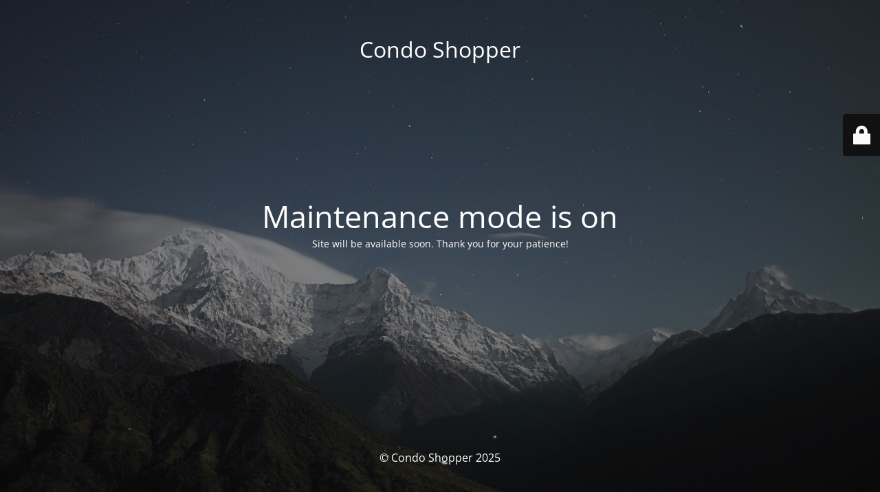

--- FILE ---
content_type: text/html; charset=UTF-8
request_url: https://condoshopper.ca/new-condos-downtown/
body_size: 13022
content:
<!DOCTYPE html>
<html lang="en-CA">
<head>
	<meta charset="UTF-8" />
	<title>Site is undergoing maintenance</title>
<style id="rocket-critical-css">h1,h2{overflow-wrap:break-word}ol,ul{overflow-wrap:break-word}:root{--wp--preset--font-size--normal:16px;--wp--preset--font-size--huge:42px}button,input{overflow:visible}html{line-height:1.15;-ms-text-size-adjust:100%;-webkit-text-size-adjust:100%}body,h1,h2{margin:0}header,nav,section{display:block}a{background-color:transparent;-webkit-text-decoration-skip:objects}img{border-style:none}svg:not(:root){overflow:hidden}button,input{font-size:100%;line-height:1.15;margin:0}button{text-transform:none}button,html [type="button"]{-webkit-appearance:button}[type="button"]::-moz-focus-inner,button::-moz-focus-inner{border-style:none;padding:0}[type="button"]:-moz-focusring,button:-moz-focusring{outline:ButtonText dotted 1px}::-webkit-file-upload-button{-webkit-appearance:button;font:inherit}html{box-sizing:border-box}body{font-size:16px;color:rgba(64,64,64,1)}*,::after,::before{box-sizing:inherit}.ct-section-inner-wrap{margin-left:auto;margin-right:auto;height:100%}div.ct-fancy-icon{display:inline-flex;border-radius:50%}.ct-fancy-icon>svg{fill:currentColor}.oxy-header-wrapper{position:relative}.oxy-header-row{width:100%;display:block}.oxy-header-container{height:100%;margin-left:auto;margin-right:auto;display:flex;flex-wrap:nowrap;justify-content:flex-start;align-items:stretch}.oxy-header-center,.oxy-header-left,.oxy-header-right{display:flex;align-items:center}.oxy-header-left{justify-content:flex-start}.oxy-header-center{flex-grow:1;justify-content:center}.oxy-header-right{justify-content:flex-end}#mega-menu-wrap-max_mega_menu_1,#mega-menu-wrap-max_mega_menu_1 #mega-menu-max_mega_menu_1,#mega-menu-wrap-max_mega_menu_1 #mega-menu-max_mega_menu_1 ul.mega-sub-menu,#mega-menu-wrap-max_mega_menu_1 #mega-menu-max_mega_menu_1 li.mega-menu-item,#mega-menu-wrap-max_mega_menu_1 #mega-menu-max_mega_menu_1 a.mega-menu-link{border-radius:0;box-shadow:none;background:none;border:0;bottom:auto;box-sizing:border-box;clip:auto;color:#666;display:block;float:none;font-family:Raleway;font-size:14px;height:auto;left:auto;line-height:1.2;list-style-type:none;margin:0;min-height:auto;max-height:none;min-width:auto;max-width:none;opacity:1;outline:none;overflow:visible;padding:0;position:relative;right:auto;text-align:left;text-decoration:none;text-indent:0;text-transform:none;transform:none;top:auto;vertical-align:baseline;visibility:inherit;width:auto;word-wrap:break-word;white-space:normal}#mega-menu-wrap-max_mega_menu_1:before,#mega-menu-wrap-max_mega_menu_1 #mega-menu-max_mega_menu_1:before,#mega-menu-wrap-max_mega_menu_1 #mega-menu-max_mega_menu_1 ul.mega-sub-menu:before,#mega-menu-wrap-max_mega_menu_1 #mega-menu-max_mega_menu_1 li.mega-menu-item:before,#mega-menu-wrap-max_mega_menu_1 #mega-menu-max_mega_menu_1 a.mega-menu-link:before,#mega-menu-wrap-max_mega_menu_1:after,#mega-menu-wrap-max_mega_menu_1 #mega-menu-max_mega_menu_1:after,#mega-menu-wrap-max_mega_menu_1 #mega-menu-max_mega_menu_1 ul.mega-sub-menu:after,#mega-menu-wrap-max_mega_menu_1 #mega-menu-max_mega_menu_1 li.mega-menu-item:after,#mega-menu-wrap-max_mega_menu_1 #mega-menu-max_mega_menu_1 a.mega-menu-link:after{display:none}#mega-menu-wrap-max_mega_menu_1{border-radius:0}@media only screen and (min-width:1151px){#mega-menu-wrap-max_mega_menu_1{background:rgba(34,34,34,0)}}#mega-menu-wrap-max_mega_menu_1 #mega-menu-max_mega_menu_1{visibility:visible;text-align:right;padding:0px 0px 0px 0px}#mega-menu-wrap-max_mega_menu_1 #mega-menu-max_mega_menu_1 a.mega-menu-link{display:inline}#mega-menu-wrap-max_mega_menu_1 #mega-menu-max_mega_menu_1 img{max-width:100%}#mega-menu-wrap-max_mega_menu_1 #mega-menu-max_mega_menu_1 li.mega-menu-item>ul.mega-sub-menu{display:block;visibility:hidden;opacity:1}@media only screen and (max-width:1150px){#mega-menu-wrap-max_mega_menu_1 #mega-menu-max_mega_menu_1 li.mega-menu-item>ul.mega-sub-menu{display:none;visibility:visible;opacity:1}}@media only screen and (min-width:1151px){#mega-menu-wrap-max_mega_menu_1 #mega-menu-max_mega_menu_1[data-effect="fade_up"] li.mega-menu-item.mega-menu-flyout ul.mega-sub-menu{opacity:0;transform:translate(0,10px)}}#mega-menu-wrap-max_mega_menu_1 #mega-menu-max_mega_menu_1 li.mega-menu-item a.mega-menu-link:before{display:inline-block;font:inherit;font-family:dashicons;position:static;margin:0 6px 0 0px;vertical-align:top;-webkit-font-smoothing:antialiased;-moz-osx-font-smoothing:grayscale;color:inherit;background:transparent;height:auto;width:auto;top:auto}#mega-menu-wrap-max_mega_menu_1 #mega-menu-max_mega_menu_1>li.mega-menu-item{margin:0 0px 0 0;display:inline-block;height:auto;vertical-align:middle}#mega-menu-wrap-max_mega_menu_1 #mega-menu-max_mega_menu_1>li.mega-menu-item>a.mega-menu-link{line-height:50px;height:50px;padding:0px 16px 0px 16px;vertical-align:baseline;width:auto;display:block;color:#fff;text-transform:none;text-decoration:none;text-align:right;text-decoration:none;background:rgba(0,0,0,0);border:0;border-radius:0;font-family:inherit;font-size:16px;font-weight:normal;outline:none}@media only screen and (max-width:1150px){#mega-menu-wrap-max_mega_menu_1 #mega-menu-max_mega_menu_1>li.mega-menu-item{display:list-item;margin:0;clear:both;border:0}#mega-menu-wrap-max_mega_menu_1 #mega-menu-max_mega_menu_1>li.mega-menu-item>a.mega-menu-link{border-radius:0;border:0;margin:0;line-height:40px;height:40px;padding:0 10px;background:transparent;text-align:left;color:#4a4a4a;font-size:14px}}#mega-menu-wrap-max_mega_menu_1 #mega-menu-max_mega_menu_1>li.mega-menu-flyout ul.mega-sub-menu{z-index:999;position:absolute;width:auto;max-width:none;padding:8px 0px 8px 0px;border:0;background:#fff;border-radius:0}@media only screen and (max-width:1150px){#mega-menu-wrap-max_mega_menu_1 #mega-menu-max_mega_menu_1>li.mega-menu-flyout ul.mega-sub-menu{float:left;position:static;width:100%;padding:0;border:0;border-radius:0}}@media only screen and (min-width:1151px){#mega-menu-wrap-max_mega_menu_1 #mega-menu-max_mega_menu_1>li.mega-menu-flyout ul.mega-sub-menu li.mega-menu-item>a.mega-menu-link{white-space:nowrap;min-width:150px}}@media only screen and (max-width:1150px){#mega-menu-wrap-max_mega_menu_1 #mega-menu-max_mega_menu_1>li.mega-menu-flyout ul.mega-sub-menu li.mega-menu-item{clear:both}}#mega-menu-wrap-max_mega_menu_1 #mega-menu-max_mega_menu_1>li.mega-menu-flyout ul.mega-sub-menu li.mega-menu-item a.mega-menu-link{display:block;background:#fff;color:#4a4a4a;font-family:inherit;font-size:14px;font-weight:normal;padding:0px 24px 0px 24px;line-height:32px;text-decoration:none;text-transform:none;vertical-align:baseline}#mega-menu-wrap-max_mega_menu_1 #mega-menu-max_mega_menu_1>li.mega-menu-flyout ul.mega-sub-menu li.mega-menu-item:first-child>a.mega-menu-link{border-top-left-radius:0px;border-top-right-radius:0px}@media only screen and (max-width:1150px){#mega-menu-wrap-max_mega_menu_1 #mega-menu-max_mega_menu_1>li.mega-menu-flyout ul.mega-sub-menu li.mega-menu-item:first-child>a.mega-menu-link{border-top-left-radius:0;border-top-right-radius:0}}#mega-menu-wrap-max_mega_menu_1 #mega-menu-max_mega_menu_1>li.mega-menu-flyout ul.mega-sub-menu li.mega-menu-item:last-child>a.mega-menu-link{border-bottom-right-radius:0px;border-bottom-left-radius:0px}@media only screen and (max-width:1150px){#mega-menu-wrap-max_mega_menu_1 #mega-menu-max_mega_menu_1>li.mega-menu-flyout ul.mega-sub-menu li.mega-menu-item:last-child>a.mega-menu-link{border-bottom-right-radius:0;border-bottom-left-radius:0}}#mega-menu-wrap-max_mega_menu_1 #mega-menu-max_mega_menu_1 li.mega-menu-item-has-children>a.mega-menu-link>span.mega-indicator:after{content:'\f140';font-family:dashicons;font-weight:normal;display:inline-block;margin:0 0 0 6px;vertical-align:top;-webkit-font-smoothing:antialiased;-moz-osx-font-smoothing:grayscale;transform:rotate(0);color:inherit;position:relative;background:transparent;height:auto;width:auto;right:auto;line-height:inherit}#mega-menu-wrap-max_mega_menu_1 #mega-menu-max_mega_menu_1 li.mega-menu-item-has-children>a.mega-menu-link>span.mega-indicator{display:inline;height:auto;width:auto;background:transparent;position:relative;left:auto;min-width:auto;line-height:inherit;color:inherit;font-size:inherit;padding:0}@media only screen and (max-width:1150px){#mega-menu-wrap-max_mega_menu_1 #mega-menu-max_mega_menu_1 li.mega-menu-item-has-children>a.mega-menu-link>span.mega-indicator{float:right}}@media only screen and (min-width:1151px){#mega-menu-wrap-max_mega_menu_1 #mega-menu-max_mega_menu_1 li.mega-hide-on-desktop{display:none}}@media only screen and (max-width:1150px){#mega-menu-wrap-max_mega_menu_1:after{content:"";display:table;clear:both}}#mega-menu-wrap-max_mega_menu_1 .mega-menu-toggle{display:none;z-index:1;background:#fff;border-radius:0;line-height:40px;height:40px;text-align:left;outline:none;white-space:nowrap}@media only screen and (max-width:1150px){#mega-menu-wrap-max_mega_menu_1 .mega-menu-toggle{display:-webkit-box;display:-ms-flexbox;display:-webkit-flex;display:flex}}#mega-menu-wrap-max_mega_menu_1 .mega-menu-toggle .mega-toggle-blocks-left,#mega-menu-wrap-max_mega_menu_1 .mega-menu-toggle .mega-toggle-blocks-center,#mega-menu-wrap-max_mega_menu_1 .mega-menu-toggle .mega-toggle-blocks-right{display:-webkit-box;display:-ms-flexbox;display:-webkit-flex;display:flex;-ms-flex-preferred-size:33.33%;-webkit-flex-basis:33.33%;flex-basis:33.33%}#mega-menu-wrap-max_mega_menu_1 .mega-menu-toggle .mega-toggle-blocks-left{-webkit-box-flex:1;-ms-flex:1;-webkit-flex:1;flex:1;-webkit-box-pack:start;-ms-flex-pack:start;-webkit-justify-content:flex-start;justify-content:flex-start}#mega-menu-wrap-max_mega_menu_1 .mega-menu-toggle .mega-toggle-blocks-center{-webkit-box-pack:center;-ms-flex-pack:center;-webkit-justify-content:center;justify-content:center}#mega-menu-wrap-max_mega_menu_1 .mega-menu-toggle .mega-toggle-blocks-right{-webkit-box-flex:1;-ms-flex:1;-webkit-flex:1;flex:1;-webkit-box-pack:end;-ms-flex-pack:end;-webkit-justify-content:flex-end;justify-content:flex-end}#mega-menu-wrap-max_mega_menu_1 .mega-menu-toggle .mega-toggle-blocks-right .mega-toggle-block{margin-right:6px}#mega-menu-wrap-max_mega_menu_1 .mega-menu-toggle .mega-toggle-blocks-right .mega-toggle-block:only-child{margin-left:6px}#mega-menu-wrap-max_mega_menu_1 .mega-menu-toggle .mega-toggle-block{display:-webkit-box;display:-ms-flexbox;display:-webkit-flex;display:flex;height:100%;outline:0;-webkit-align-self:center;-ms-flex-item-align:center;align-self:center;-ms-flex-negative:0;-webkit-flex-shrink:0;flex-shrink:0}@media only screen and (max-width:1150px){#mega-menu-wrap-max_mega_menu_1 .mega-menu-toggle+#mega-menu-max_mega_menu_1{background:#fff;padding:0px 0px 0px 0px;display:none;position:absolute;width:100%;z-index:9999999}#mega-menu-wrap-max_mega_menu_1 .mega-menu-toggle+#mega-menu-max_mega_menu_1{position:fixed;display:block;width:450px;max-width:90%;height:100vh;max-height:100vh;top:0;box-sizing:border-box;overflow:auto;z-index:9999999999;overscroll-behavior:contain}#mega-menu-wrap-max_mega_menu_1 .mega-menu-toggle+#mega-menu-max_mega_menu_1{right:-450px}}#mega-menu-wrap-max_mega_menu_1 .mega-menu-toggle .mega-toggle-block-1 .mega-toggle-animated{padding:0;display:-webkit-box;display:-ms-flexbox;display:-webkit-flex;display:flex;font:inherit;color:inherit;text-transform:none;background-color:transparent;border:0;margin:0;overflow:visible;transform:scale(0.6);align-self:center;outline:0;background:none}#mega-menu-wrap-max_mega_menu_1 .mega-menu-toggle .mega-toggle-block-1 .mega-toggle-animated-box{width:40px;height:24px;display:inline-block;position:relative;outline:0}#mega-menu-wrap-max_mega_menu_1 .mega-menu-toggle .mega-toggle-block-1 .mega-toggle-animated-inner{display:block;top:50%;margin-top:-2px}#mega-menu-wrap-max_mega_menu_1 .mega-menu-toggle .mega-toggle-block-1 .mega-toggle-animated-inner,#mega-menu-wrap-max_mega_menu_1 .mega-menu-toggle .mega-toggle-block-1 .mega-toggle-animated-inner::before,#mega-menu-wrap-max_mega_menu_1 .mega-menu-toggle .mega-toggle-block-1 .mega-toggle-animated-inner::after{width:40px;height:4px;background-color:#232f34;border-radius:4px;position:absolute}#mega-menu-wrap-max_mega_menu_1 .mega-menu-toggle .mega-toggle-block-1 .mega-toggle-animated-inner::before,#mega-menu-wrap-max_mega_menu_1 .mega-menu-toggle .mega-toggle-block-1 .mega-toggle-animated-inner::after{content:"";display:block}#mega-menu-wrap-max_mega_menu_1 .mega-menu-toggle .mega-toggle-block-1 .mega-toggle-animated-inner::before{top:-10px}#mega-menu-wrap-max_mega_menu_1 .mega-menu-toggle .mega-toggle-block-1 .mega-toggle-animated-inner::after{bottom:-10px}#mega-menu-wrap-max_mega_menu_1 .mega-menu-toggle .mega-toggle-block-1 .mega-toggle-animated-slider .mega-toggle-animated-inner{top:2px}#mega-menu-wrap-max_mega_menu_1 .mega-menu-toggle .mega-toggle-block-1 .mega-toggle-animated-slider .mega-toggle-animated-inner::before{top:10px}#mega-menu-wrap-max_mega_menu_1 .mega-menu-toggle .mega-toggle-block-1 .mega-toggle-animated-slider .mega-toggle-animated-inner::after{top:20px}#mega-menu-wrap-max_mega_menu_1{clear:both}#mega-menu-wrap-max_mega_menu_1 #mega-menu-max_mega_menu_1 li.mega-menu-flyout ul.mega-sub-menu li.mega-menu-item.mega-current-menu-item>a.mega-menu-link{background:#eff0f0;font-weight:bold;text-decoration:none;color:#4a4a4a;position:relative}#mega-menu-wrap-max_mega_menu_1 #mega-menu-max_mega_menu_1>li.mega-menu-item.mega-current-menu-ancestor>a.mega-menu-link{font-weight:bold}@media only screen and (max-width:1150px){#mega-menu-wrap-max_mega_menu_1 #mega-menu-max_mega_menu_1>li.mega-menu-item a.mega-menu-link{margin-left:24px;margin-right:24px;border-bottom:1px solid #e0e0e0;line-height:50px;height:50px}}@media only screen and (max-width:1150px){#mega-menu-wrap-max_mega_menu_1 #mega-menu-max_mega_menu_1>li.mega-menu-flyout ul.mega-sub-menu li.mega-menu-item a.mega-menu-link{padding-left:32px;padding-right:32px;margin-left:24px;margin-right:24px;border-bottom:none;line-height:30px;height:30px;color:#4a4a4a}}@media only screen and (max-width:1150px){#mega-menu-wrap-max_mega_menu_1 #mega-menu-max_mega_menu_1>li.mega-menu-flyout ul.mega-sub-menu{padding-top:8px;padding-bottom:16px}}@media only screen and (max-width:1150px){#mega-menu-wrap-max_mega_menu_1 #mega-menu-max_mega_menu_1>li.mega-menu-flyout ul.mega-sub-menu li.mega-menu-item.mega-current-menu-item>a.mega-menu-link{font-weight:normal;background-color:#f0f0f0!important}}#mega-menu-wrap-max_mega_menu_2,#mega-menu-wrap-max_mega_menu_2 #mega-menu-max_mega_menu_2,#mega-menu-wrap-max_mega_menu_2 #mega-menu-max_mega_menu_2 ul.mega-sub-menu,#mega-menu-wrap-max_mega_menu_2 #mega-menu-max_mega_menu_2 li.mega-menu-item,#mega-menu-wrap-max_mega_menu_2 #mega-menu-max_mega_menu_2 a.mega-menu-link{border-radius:0;box-shadow:none;background:none;border:0;bottom:auto;box-sizing:border-box;clip:auto;color:#666;display:block;float:none;font-family:inherit;font-size:14px;height:auto;left:auto;line-height:1.7;list-style-type:none;margin:0;min-height:auto;max-height:none;min-width:auto;max-width:none;opacity:1;outline:none;overflow:visible;padding:0;position:relative;right:auto;text-align:left;text-decoration:none;text-indent:0;text-transform:none;transform:none;top:auto;vertical-align:baseline;visibility:inherit;width:auto;word-wrap:break-word;white-space:normal}#mega-menu-wrap-max_mega_menu_2:before,#mega-menu-wrap-max_mega_menu_2 #mega-menu-max_mega_menu_2:before,#mega-menu-wrap-max_mega_menu_2 #mega-menu-max_mega_menu_2 ul.mega-sub-menu:before,#mega-menu-wrap-max_mega_menu_2 #mega-menu-max_mega_menu_2 li.mega-menu-item:before,#mega-menu-wrap-max_mega_menu_2 #mega-menu-max_mega_menu_2 a.mega-menu-link:before,#mega-menu-wrap-max_mega_menu_2:after,#mega-menu-wrap-max_mega_menu_2 #mega-menu-max_mega_menu_2:after,#mega-menu-wrap-max_mega_menu_2 #mega-menu-max_mega_menu_2 ul.mega-sub-menu:after,#mega-menu-wrap-max_mega_menu_2 #mega-menu-max_mega_menu_2 li.mega-menu-item:after,#mega-menu-wrap-max_mega_menu_2 #mega-menu-max_mega_menu_2 a.mega-menu-link:after{display:none}#mega-menu-wrap-max_mega_menu_2{border-radius:0}@media only screen and (min-width:11px){#mega-menu-wrap-max_mega_menu_2{background:rgba(255,255,255,0)}}#mega-menu-wrap-max_mega_menu_2 #mega-menu-max_mega_menu_2{visibility:visible;text-align:center;padding:0px 0px 0px 0px}#mega-menu-wrap-max_mega_menu_2 #mega-menu-max_mega_menu_2 a.mega-menu-link{display:inline}#mega-menu-wrap-max_mega_menu_2 #mega-menu-max_mega_menu_2 li.mega-menu-item>ul.mega-sub-menu{display:block;visibility:hidden;opacity:1}@media only screen and (max-width:10px){#mega-menu-wrap-max_mega_menu_2 #mega-menu-max_mega_menu_2 li.mega-menu-item>ul.mega-sub-menu{display:none;visibility:visible;opacity:1}}@media only screen and (min-width:11px){#mega-menu-wrap-max_mega_menu_2 #mega-menu-max_mega_menu_2[data-effect="fade_up"] li.mega-menu-item.mega-menu-flyout ul.mega-sub-menu{opacity:0;transform:translate(0,10px)}}#mega-menu-wrap-max_mega_menu_2 #mega-menu-max_mega_menu_2 li.mega-menu-item a.mega-menu-link:before{display:inline-block;font:inherit;font-family:dashicons;position:static;margin:0 6px 0 0px;vertical-align:top;-webkit-font-smoothing:antialiased;-moz-osx-font-smoothing:grayscale;color:inherit;background:transparent;height:auto;width:auto;top:auto}#mega-menu-wrap-max_mega_menu_2 #mega-menu-max_mega_menu_2>li.mega-menu-item{margin:0 0px 0 0;display:inline-block;height:auto;vertical-align:middle}#mega-menu-wrap-max_mega_menu_2 #mega-menu-max_mega_menu_2>li.mega-menu-item>a.mega-menu-link{line-height:50px;height:50px;padding:0px 24px 0px 24px;vertical-align:baseline;width:auto;display:block;color:#58b09c;text-transform:none;text-decoration:none;text-align:left;text-decoration:none;background:#fff;border-top:1px solid #ddd;border-left:1px solid #ddd;border-right:1px solid #ddd;border-bottom:1px solid #ddd;border-radius:0;font-family:Raleway;font-size:14px;font-weight:bold;outline:none}@media only screen and (max-width:10px){#mega-menu-wrap-max_mega_menu_2 #mega-menu-max_mega_menu_2>li.mega-menu-item{display:list-item;margin:0;clear:both;border:0}#mega-menu-wrap-max_mega_menu_2 #mega-menu-max_mega_menu_2>li.mega-menu-item>a.mega-menu-link{border-radius:0;border:0;margin:0;line-height:40px;height:40px;padding:0 10px;background:transparent;text-align:left;color:#fff;font-size:14px}}#mega-menu-wrap-max_mega_menu_2 #mega-menu-max_mega_menu_2>li.mega-menu-flyout ul.mega-sub-menu{z-index:999;position:absolute;width:auto;max-width:none;padding:8px 0px 8px 0px;border:0;background:#fff;border-radius:0}@media only screen and (max-width:10px){#mega-menu-wrap-max_mega_menu_2 #mega-menu-max_mega_menu_2>li.mega-menu-flyout ul.mega-sub-menu{float:left;position:static;width:100%;padding:0;border:0;border-radius:0}}@media only screen and (min-width:11px){#mega-menu-wrap-max_mega_menu_2 #mega-menu-max_mega_menu_2>li.mega-menu-flyout ul.mega-sub-menu li.mega-menu-item>a.mega-menu-link{white-space:nowrap;min-width:150px}}@media only screen and (max-width:10px){#mega-menu-wrap-max_mega_menu_2 #mega-menu-max_mega_menu_2>li.mega-menu-flyout ul.mega-sub-menu li.mega-menu-item{clear:both}}#mega-menu-wrap-max_mega_menu_2 #mega-menu-max_mega_menu_2>li.mega-menu-flyout ul.mega-sub-menu li.mega-menu-item a.mega-menu-link{display:block;background:#fff;color:#58b09c;font-family:Raleway;font-size:14px;font-weight:normal;padding:0px 24px 0px 24px;line-height:32px;text-decoration:none;text-transform:none;vertical-align:baseline}#mega-menu-wrap-max_mega_menu_2 #mega-menu-max_mega_menu_2>li.mega-menu-flyout ul.mega-sub-menu li.mega-menu-item:first-child>a.mega-menu-link{border-top-left-radius:0px;border-top-right-radius:0px}@media only screen and (max-width:10px){#mega-menu-wrap-max_mega_menu_2 #mega-menu-max_mega_menu_2>li.mega-menu-flyout ul.mega-sub-menu li.mega-menu-item:first-child>a.mega-menu-link{border-top-left-radius:0;border-top-right-radius:0}}#mega-menu-wrap-max_mega_menu_2 #mega-menu-max_mega_menu_2>li.mega-menu-flyout ul.mega-sub-menu li.mega-menu-item:last-child>a.mega-menu-link{border-bottom-right-radius:0px;border-bottom-left-radius:0px}@media only screen and (max-width:10px){#mega-menu-wrap-max_mega_menu_2 #mega-menu-max_mega_menu_2>li.mega-menu-flyout ul.mega-sub-menu li.mega-menu-item:last-child>a.mega-menu-link{border-bottom-right-radius:0;border-bottom-left-radius:0}}#mega-menu-wrap-max_mega_menu_2 #mega-menu-max_mega_menu_2 li.mega-menu-item-has-children>a.mega-menu-link>span.mega-indicator:after{content:'\f140';font-family:dashicons;font-weight:normal;display:inline-block;margin:0 0 0 6px;vertical-align:top;-webkit-font-smoothing:antialiased;-moz-osx-font-smoothing:grayscale;transform:rotate(0);color:inherit;position:relative;background:transparent;height:auto;width:auto;right:auto;line-height:inherit}#mega-menu-wrap-max_mega_menu_2 #mega-menu-max_mega_menu_2 li.mega-menu-item-has-children>a.mega-menu-link>span.mega-indicator{display:inline;height:auto;width:auto;background:transparent;position:relative;left:auto;min-width:auto;line-height:inherit;color:inherit;font-size:inherit;padding:0}@media only screen and (max-width:10px){#mega-menu-wrap-max_mega_menu_2 #mega-menu-max_mega_menu_2 li.mega-menu-item-has-children>a.mega-menu-link>span.mega-indicator{float:right}}@media only screen and (max-width:10px){#mega-menu-wrap-max_mega_menu_2:after{content:"";display:table;clear:both}}#mega-menu-wrap-max_mega_menu_2 .mega-menu-toggle{display:none;z-index:1;background:#222;border-radius:2px 2px 2px 2px;line-height:40px;height:40px;text-align:left;outline:none;white-space:nowrap}@media only screen and (max-width:10px){#mega-menu-wrap-max_mega_menu_2 .mega-menu-toggle{display:-webkit-box;display:-ms-flexbox;display:-webkit-flex;display:flex}}#mega-menu-wrap-max_mega_menu_2 .mega-menu-toggle .mega-toggle-blocks-left,#mega-menu-wrap-max_mega_menu_2 .mega-menu-toggle .mega-toggle-blocks-center,#mega-menu-wrap-max_mega_menu_2 .mega-menu-toggle .mega-toggle-blocks-right{display:-webkit-box;display:-ms-flexbox;display:-webkit-flex;display:flex;-ms-flex-preferred-size:33.33%;-webkit-flex-basis:33.33%;flex-basis:33.33%}#mega-menu-wrap-max_mega_menu_2 .mega-menu-toggle .mega-toggle-blocks-left{-webkit-box-flex:1;-ms-flex:1;-webkit-flex:1;flex:1;-webkit-box-pack:start;-ms-flex-pack:start;-webkit-justify-content:flex-start;justify-content:flex-start}#mega-menu-wrap-max_mega_menu_2 .mega-menu-toggle .mega-toggle-blocks-center{-webkit-box-pack:center;-ms-flex-pack:center;-webkit-justify-content:center;justify-content:center}#mega-menu-wrap-max_mega_menu_2 .mega-menu-toggle .mega-toggle-blocks-right{-webkit-box-flex:1;-ms-flex:1;-webkit-flex:1;flex:1;-webkit-box-pack:end;-ms-flex-pack:end;-webkit-justify-content:flex-end;justify-content:flex-end}#mega-menu-wrap-max_mega_menu_2 .mega-menu-toggle .mega-toggle-blocks-right .mega-toggle-block{margin-right:6px}#mega-menu-wrap-max_mega_menu_2 .mega-menu-toggle .mega-toggle-blocks-right .mega-toggle-block:only-child{margin-left:6px}#mega-menu-wrap-max_mega_menu_2 .mega-menu-toggle .mega-toggle-block{display:-webkit-box;display:-ms-flexbox;display:-webkit-flex;display:flex;height:100%;outline:0;-webkit-align-self:center;-ms-flex-item-align:center;align-self:center;-ms-flex-negative:0;-webkit-flex-shrink:0;flex-shrink:0}@media only screen and (max-width:10px){#mega-menu-wrap-max_mega_menu_2 .mega-menu-toggle+#mega-menu-max_mega_menu_2{background:#222;padding:0px 0px 0px 0px;display:none}}#mega-menu-wrap-max_mega_menu_2 .mega-menu-toggle .mega-toggle-block-0 .mega-toggle-animated{padding:0;display:-webkit-box;display:-ms-flexbox;display:-webkit-flex;display:flex;font:inherit;color:inherit;text-transform:none;background-color:transparent;border:0;margin:0;overflow:visible;transform:scale(0.8);align-self:center;outline:0;background:none}#mega-menu-wrap-max_mega_menu_2 .mega-menu-toggle .mega-toggle-block-0 .mega-toggle-animated-box{width:40px;height:24px;display:inline-block;position:relative;outline:0}#mega-menu-wrap-max_mega_menu_2 .mega-menu-toggle .mega-toggle-block-0 .mega-toggle-animated-inner{display:block;top:50%;margin-top:-2px}#mega-menu-wrap-max_mega_menu_2 .mega-menu-toggle .mega-toggle-block-0 .mega-toggle-animated-inner,#mega-menu-wrap-max_mega_menu_2 .mega-menu-toggle .mega-toggle-block-0 .mega-toggle-animated-inner::before,#mega-menu-wrap-max_mega_menu_2 .mega-menu-toggle .mega-toggle-block-0 .mega-toggle-animated-inner::after{width:40px;height:4px;background-color:#ddd;border-radius:4px;position:absolute}#mega-menu-wrap-max_mega_menu_2 .mega-menu-toggle .mega-toggle-block-0 .mega-toggle-animated-inner::before,#mega-menu-wrap-max_mega_menu_2 .mega-menu-toggle .mega-toggle-block-0 .mega-toggle-animated-inner::after{content:"";display:block}#mega-menu-wrap-max_mega_menu_2 .mega-menu-toggle .mega-toggle-block-0 .mega-toggle-animated-inner::before{top:-10px}#mega-menu-wrap-max_mega_menu_2 .mega-menu-toggle .mega-toggle-block-0 .mega-toggle-animated-inner::after{bottom:-10px}#mega-menu-wrap-max_mega_menu_2 .mega-menu-toggle .mega-toggle-block-0 .mega-toggle-animated-slider .mega-toggle-animated-inner{top:2px}#mega-menu-wrap-max_mega_menu_2 .mega-menu-toggle .mega-toggle-block-0 .mega-toggle-animated-slider .mega-toggle-animated-inner::before{top:10px}#mega-menu-wrap-max_mega_menu_2 .mega-menu-toggle .mega-toggle-block-0 .mega-toggle-animated-slider .mega-toggle-animated-inner::after{top:20px}#mega-menu-wrap-max_mega_menu_2{clear:both}#mega-menu-wrap-max_mega_menu_5,#mega-menu-wrap-max_mega_menu_5 #mega-menu-max_mega_menu_5,#mega-menu-wrap-max_mega_menu_5 #mega-menu-max_mega_menu_5 ul.mega-sub-menu,#mega-menu-wrap-max_mega_menu_5 #mega-menu-max_mega_menu_5 li.mega-menu-item,#mega-menu-wrap-max_mega_menu_5 #mega-menu-max_mega_menu_5 a.mega-menu-link{border-radius:0;box-shadow:none;background:none;border:0;bottom:auto;box-sizing:border-box;clip:auto;color:#666;display:block;float:none;font-family:inherit;font-size:14px;height:auto;left:auto;line-height:1.7;list-style-type:none;margin:0;min-height:auto;max-height:none;min-width:auto;max-width:none;opacity:1;outline:none;overflow:visible;padding:0;position:relative;right:auto;text-align:left;text-decoration:none;text-indent:0;text-transform:none;transform:none;top:auto;vertical-align:baseline;visibility:inherit;width:auto;word-wrap:break-word;white-space:normal}#mega-menu-wrap-max_mega_menu_5:before,#mega-menu-wrap-max_mega_menu_5 #mega-menu-max_mega_menu_5:before,#mega-menu-wrap-max_mega_menu_5 #mega-menu-max_mega_menu_5 ul.mega-sub-menu:before,#mega-menu-wrap-max_mega_menu_5 #mega-menu-max_mega_menu_5 li.mega-menu-item:before,#mega-menu-wrap-max_mega_menu_5 #mega-menu-max_mega_menu_5 a.mega-menu-link:before,#mega-menu-wrap-max_mega_menu_5:after,#mega-menu-wrap-max_mega_menu_5 #mega-menu-max_mega_menu_5:after,#mega-menu-wrap-max_mega_menu_5 #mega-menu-max_mega_menu_5 ul.mega-sub-menu:after,#mega-menu-wrap-max_mega_menu_5 #mega-menu-max_mega_menu_5 li.mega-menu-item:after,#mega-menu-wrap-max_mega_menu_5 #mega-menu-max_mega_menu_5 a.mega-menu-link:after{display:none}#mega-menu-wrap-max_mega_menu_5{border-radius:0}@media only screen and (min-width:11px){#mega-menu-wrap-max_mega_menu_5{background:rgba(255,255,255,0)}}#mega-menu-wrap-max_mega_menu_5 #mega-menu-max_mega_menu_5{visibility:visible;text-align:center;padding:0px 0px 0px 0px}#mega-menu-wrap-max_mega_menu_5 #mega-menu-max_mega_menu_5 a.mega-menu-link{display:inline}#mega-menu-wrap-max_mega_menu_5 #mega-menu-max_mega_menu_5 li.mega-menu-item>ul.mega-sub-menu{display:block;visibility:hidden;opacity:1}@media only screen and (max-width:10px){#mega-menu-wrap-max_mega_menu_5 #mega-menu-max_mega_menu_5 li.mega-menu-item>ul.mega-sub-menu{display:none;visibility:visible;opacity:1}}@media only screen and (min-width:11px){#mega-menu-wrap-max_mega_menu_5 #mega-menu-max_mega_menu_5[data-effect="fade_up"] li.mega-menu-item.mega-menu-flyout ul.mega-sub-menu{opacity:0;transform:translate(0,10px)}}#mega-menu-wrap-max_mega_menu_5 #mega-menu-max_mega_menu_5 li.mega-menu-item a.mega-menu-link:before{display:inline-block;font:inherit;font-family:dashicons;position:static;margin:0 6px 0 0px;vertical-align:top;-webkit-font-smoothing:antialiased;-moz-osx-font-smoothing:grayscale;color:inherit;background:transparent;height:auto;width:auto;top:auto}#mega-menu-wrap-max_mega_menu_5 #mega-menu-max_mega_menu_5>li.mega-menu-item{margin:0 0px 0 0;display:inline-block;height:auto;vertical-align:middle}#mega-menu-wrap-max_mega_menu_5 #mega-menu-max_mega_menu_5>li.mega-menu-item.mega-current-menu-ancestor>a.mega-menu-link{background:#fff;color:#58b09c;font-weight:bold;text-decoration:none;border-color:#ddd}@media only screen and (max-width:10px){#mega-menu-wrap-max_mega_menu_5 #mega-menu-max_mega_menu_5>li.mega-menu-item.mega-current-menu-ancestor>a.mega-menu-link{color:#fff;background:#333}}#mega-menu-wrap-max_mega_menu_5 #mega-menu-max_mega_menu_5>li.mega-menu-item>a.mega-menu-link{line-height:50px;height:50px;padding:0px 24px 0px 24px;vertical-align:baseline;width:auto;display:block;color:#58b09c;text-transform:none;text-decoration:none;text-align:left;text-decoration:none;background:#fff;border-top:1px solid #ddd;border-left:1px solid #ddd;border-right:1px solid #ddd;border-bottom:1px solid #ddd;border-radius:0;font-family:Raleway;font-size:14px;font-weight:bold;outline:none}@media only screen and (max-width:10px){#mega-menu-wrap-max_mega_menu_5 #mega-menu-max_mega_menu_5>li.mega-menu-item{display:list-item;margin:0;clear:both;border:0}#mega-menu-wrap-max_mega_menu_5 #mega-menu-max_mega_menu_5>li.mega-menu-item>a.mega-menu-link{border-radius:0;border:0;margin:0;line-height:40px;height:40px;padding:0 10px;background:transparent;text-align:left;color:#fff;font-size:14px}}#mega-menu-wrap-max_mega_menu_5 #mega-menu-max_mega_menu_5>li.mega-menu-flyout ul.mega-sub-menu{z-index:999;position:absolute;width:auto;max-width:none;padding:8px 0px 8px 0px;border:0;background:#fff;border-radius:0}@media only screen and (max-width:10px){#mega-menu-wrap-max_mega_menu_5 #mega-menu-max_mega_menu_5>li.mega-menu-flyout ul.mega-sub-menu{float:left;position:static;width:100%;padding:0;border:0;border-radius:0}}@media only screen and (min-width:11px){#mega-menu-wrap-max_mega_menu_5 #mega-menu-max_mega_menu_5>li.mega-menu-flyout ul.mega-sub-menu li.mega-menu-item>a.mega-menu-link{white-space:nowrap;min-width:150px}}@media only screen and (max-width:10px){#mega-menu-wrap-max_mega_menu_5 #mega-menu-max_mega_menu_5>li.mega-menu-flyout ul.mega-sub-menu li.mega-menu-item{clear:both}}#mega-menu-wrap-max_mega_menu_5 #mega-menu-max_mega_menu_5>li.mega-menu-flyout ul.mega-sub-menu li.mega-menu-item a.mega-menu-link{display:block;background:#fff;color:#58b09c;font-family:Raleway;font-size:14px;font-weight:normal;padding:0px 24px 0px 24px;line-height:32px;text-decoration:none;text-transform:none;vertical-align:baseline}#mega-menu-wrap-max_mega_menu_5 #mega-menu-max_mega_menu_5>li.mega-menu-flyout ul.mega-sub-menu li.mega-menu-item:first-child>a.mega-menu-link{border-top-left-radius:0px;border-top-right-radius:0px}@media only screen and (max-width:10px){#mega-menu-wrap-max_mega_menu_5 #mega-menu-max_mega_menu_5>li.mega-menu-flyout ul.mega-sub-menu li.mega-menu-item:first-child>a.mega-menu-link{border-top-left-radius:0;border-top-right-radius:0}}#mega-menu-wrap-max_mega_menu_5 #mega-menu-max_mega_menu_5>li.mega-menu-flyout ul.mega-sub-menu li.mega-menu-item:last-child>a.mega-menu-link{border-bottom-right-radius:0px;border-bottom-left-radius:0px}@media only screen and (max-width:10px){#mega-menu-wrap-max_mega_menu_5 #mega-menu-max_mega_menu_5>li.mega-menu-flyout ul.mega-sub-menu li.mega-menu-item:last-child>a.mega-menu-link{border-bottom-right-radius:0;border-bottom-left-radius:0}}#mega-menu-wrap-max_mega_menu_5 #mega-menu-max_mega_menu_5 li.mega-menu-item-has-children>a.mega-menu-link>span.mega-indicator:after{content:'\f140';font-family:dashicons;font-weight:normal;display:inline-block;margin:0 0 0 6px;vertical-align:top;-webkit-font-smoothing:antialiased;-moz-osx-font-smoothing:grayscale;transform:rotate(0);color:inherit;position:relative;background:transparent;height:auto;width:auto;right:auto;line-height:inherit}#mega-menu-wrap-max_mega_menu_5 #mega-menu-max_mega_menu_5 li.mega-menu-item-has-children>a.mega-menu-link>span.mega-indicator{display:inline;height:auto;width:auto;background:transparent;position:relative;left:auto;min-width:auto;line-height:inherit;color:inherit;font-size:inherit;padding:0}@media only screen and (max-width:10px){#mega-menu-wrap-max_mega_menu_5 #mega-menu-max_mega_menu_5 li.mega-menu-item-has-children>a.mega-menu-link>span.mega-indicator{float:right}}@media only screen and (max-width:10px){#mega-menu-wrap-max_mega_menu_5:after{content:"";display:table;clear:both}}#mega-menu-wrap-max_mega_menu_5 .mega-menu-toggle{display:none;z-index:1;background:#222;border-radius:2px 2px 2px 2px;line-height:40px;height:40px;text-align:left;outline:none;white-space:nowrap}@media only screen and (max-width:10px){#mega-menu-wrap-max_mega_menu_5 .mega-menu-toggle{display:-webkit-box;display:-ms-flexbox;display:-webkit-flex;display:flex}}#mega-menu-wrap-max_mega_menu_5 .mega-menu-toggle .mega-toggle-blocks-left,#mega-menu-wrap-max_mega_menu_5 .mega-menu-toggle .mega-toggle-blocks-center,#mega-menu-wrap-max_mega_menu_5 .mega-menu-toggle .mega-toggle-blocks-right{display:-webkit-box;display:-ms-flexbox;display:-webkit-flex;display:flex;-ms-flex-preferred-size:33.33%;-webkit-flex-basis:33.33%;flex-basis:33.33%}#mega-menu-wrap-max_mega_menu_5 .mega-menu-toggle .mega-toggle-blocks-left{-webkit-box-flex:1;-ms-flex:1;-webkit-flex:1;flex:1;-webkit-box-pack:start;-ms-flex-pack:start;-webkit-justify-content:flex-start;justify-content:flex-start}#mega-menu-wrap-max_mega_menu_5 .mega-menu-toggle .mega-toggle-blocks-center{-webkit-box-pack:center;-ms-flex-pack:center;-webkit-justify-content:center;justify-content:center}#mega-menu-wrap-max_mega_menu_5 .mega-menu-toggle .mega-toggle-blocks-right{-webkit-box-flex:1;-ms-flex:1;-webkit-flex:1;flex:1;-webkit-box-pack:end;-ms-flex-pack:end;-webkit-justify-content:flex-end;justify-content:flex-end}#mega-menu-wrap-max_mega_menu_5 .mega-menu-toggle .mega-toggle-blocks-right .mega-toggle-block{margin-right:6px}#mega-menu-wrap-max_mega_menu_5 .mega-menu-toggle .mega-toggle-blocks-right .mega-toggle-block:only-child{margin-left:6px}#mega-menu-wrap-max_mega_menu_5 .mega-menu-toggle .mega-toggle-block{display:-webkit-box;display:-ms-flexbox;display:-webkit-flex;display:flex;height:100%;outline:0;-webkit-align-self:center;-ms-flex-item-align:center;align-self:center;-ms-flex-negative:0;-webkit-flex-shrink:0;flex-shrink:0}@media only screen and (max-width:10px){#mega-menu-wrap-max_mega_menu_5 .mega-menu-toggle+#mega-menu-max_mega_menu_5{background:#222;padding:0px 0px 0px 0px;display:none}}#mega-menu-wrap-max_mega_menu_5 .mega-menu-toggle .mega-toggle-block-0 .mega-toggle-animated{padding:0;display:-webkit-box;display:-ms-flexbox;display:-webkit-flex;display:flex;font:inherit;color:inherit;text-transform:none;background-color:transparent;border:0;margin:0;overflow:visible;transform:scale(0.8);align-self:center;outline:0;background:none}#mega-menu-wrap-max_mega_menu_5 .mega-menu-toggle .mega-toggle-block-0 .mega-toggle-animated-box{width:40px;height:24px;display:inline-block;position:relative;outline:0}#mega-menu-wrap-max_mega_menu_5 .mega-menu-toggle .mega-toggle-block-0 .mega-toggle-animated-inner{display:block;top:50%;margin-top:-2px}#mega-menu-wrap-max_mega_menu_5 .mega-menu-toggle .mega-toggle-block-0 .mega-toggle-animated-inner,#mega-menu-wrap-max_mega_menu_5 .mega-menu-toggle .mega-toggle-block-0 .mega-toggle-animated-inner::before,#mega-menu-wrap-max_mega_menu_5 .mega-menu-toggle .mega-toggle-block-0 .mega-toggle-animated-inner::after{width:40px;height:4px;background-color:#ddd;border-radius:4px;position:absolute}#mega-menu-wrap-max_mega_menu_5 .mega-menu-toggle .mega-toggle-block-0 .mega-toggle-animated-inner::before,#mega-menu-wrap-max_mega_menu_5 .mega-menu-toggle .mega-toggle-block-0 .mega-toggle-animated-inner::after{content:"";display:block}#mega-menu-wrap-max_mega_menu_5 .mega-menu-toggle .mega-toggle-block-0 .mega-toggle-animated-inner::before{top:-10px}#mega-menu-wrap-max_mega_menu_5 .mega-menu-toggle .mega-toggle-block-0 .mega-toggle-animated-inner::after{bottom:-10px}#mega-menu-wrap-max_mega_menu_5 .mega-menu-toggle .mega-toggle-block-0 .mega-toggle-animated-slider .mega-toggle-animated-inner{top:2px}#mega-menu-wrap-max_mega_menu_5 .mega-menu-toggle .mega-toggle-block-0 .mega-toggle-animated-slider .mega-toggle-animated-inner::before{top:10px}#mega-menu-wrap-max_mega_menu_5 .mega-menu-toggle .mega-toggle-block-0 .mega-toggle-animated-slider .mega-toggle-animated-inner::after{top:20px}#mega-menu-wrap-max_mega_menu_5{clear:both}#mega-menu-wrap-max_mega_menu_5 #mega-menu-max_mega_menu_5 li.mega-menu-flyout ul.mega-sub-menu li.mega-menu-item.mega-current-menu-item>a.mega-menu-link{background:#eff0f0;font-weight:bold;text-decoration:none;color:#58b09c;position:relative}@font-face{font-family:'Raleway';font-style:normal;font-weight:400;font-display:swap;src:url('https://condoshopper.ca/wp-content/uploads/omgf/megamenu-google-fonts/raleway-normal-400.eot');src:url('https://condoshopper.ca/wp-content/uploads/omgf/megamenu-google-fonts/raleway-normal-400.woff2') format('woff2'),url('https://condoshopper.ca/wp-content/uploads/omgf/megamenu-google-fonts/raleway-normal-400.woff') format('woff'),url('https://condoshopper.ca/wp-content/uploads/omgf/megamenu-google-fonts/raleway-normal-400.ttf') format('ttf'),url('https://condoshopper.ca/wp-content/uploads/omgf/megamenu-google-fonts/raleway-normal-400.svg') format('svg')}@font-face{font-family:'Raleway';font-style:normal;font-weight:700;font-display:swap;src:url('https://condoshopper.ca/wp-content/uploads/omgf/megamenu-google-fonts/raleway-normal-700.woff2') format('woff2'),url('https://condoshopper.ca/wp-content/uploads/omgf/megamenu-google-fonts/raleway-normal-700.woff') format('woff'),url('https://condoshopper.ca/wp-content/uploads/omgf/megamenu-google-fonts/raleway-normal-700.ttf') format('ttf'),url('https://condoshopper.ca/wp-content/uploads/omgf/megamenu-google-fonts/raleway-normal-700.svg') format('svg')}h1,h2{line-height:1.25em;margin-top:1em;margin-bottom:0.5em;font-family:'Raleway',sans-serif!important;font-weight:700}.style-h{font-family:'Raleway',sans-serif!important;font-weight:700;line-height:1.25em}.ct-code-block ul li{margin-bottom:1em}:root{--button-sm-padding-v:0.4em;--button-sm-padding-h:1.3em;--button-md-padding-v:1em;--button-md-padding-h:3.0em;--button-lg-padding-v:1em;--button-lg-padding-h:3.81em;--button-min-width:140px}header #contact-agent{border:none;border-radius:0;font-family:'Raleway',sans-serif;font-weight:400;font-size:var(--button-text-size)}header #contact-agent{background-color:var(--primary-button);color:var(--primary-button-text)}header .oxy-header-container .oxy-header-left{width:25%}header .oxy-header-container .oxy-header-right{width:75%;-webkit-box-align:center;-ms-flex-align:center;align-items:center;-webkit-box-pack:end;-ms-flex-pack:end;justify-content:flex-end}header .oxy-header-container .oxy-header-center{display:none}header #contact-agent{-webkit-box-flex:0;-ms-flex:0 0 auto;flex:0 0 auto}[id^=mega-menu-wrap-max_mega_menu] [id^=mega-menu-max_mega_menu] li.mega-menu-item-has-children>a.mega-menu-link>span.mega-indicator:after{font-family:FontAwesome!important;content:""!important}.fluentform input,.fluentform label{font-family:'Raleway',sans-serif}.fluentform form.frm-fluent-form .ff-el-input--label{font-size:0.8em;color:#aeaeae}div.fwp-topbar>*{margin:10px 20px 10px 0px!important;margin-left:0px!important}.fwp-filter-wrap.collapsible.collapsed.sorter{margin-left:auto!important;margin-right:0px!important}.fwp-filter-title{color:var(--primary-theme-1)!important;font-weight:700!important;font-family:'Raleway',sans-serif!important;font-size:18px!important;background:white!important;border-radius:0px!important;border:1px solid #DDDDDD;border-left:6px solid var(--primary-theme-1);padding:2px 12px;padding-right:50px;margin-bottom:8px}div.fwp-sorter>div{color:var(--dark)!important;border:none!important;padding-right:40px!important;margin-left:auto!important}.fwp-mobile-nav button{background-color:var(--primary-theme-1)!important;border-radius:0px!important}.fwp-mobile-nav button.fwp-mobile-trigger-close{background-color:white!important}html,body{scroll-behavior:smooth}.ct-section .ct-section-inner-wrap{max-width:1460px}ol.breadcrumb{padding-left:0}img{height:auto;max-width:100%;margin-left:0;margin-right:0}@media only screen and (min-width:580px) and (max-width:1250px){div.fwp-topbar>*{margin:10px 20px 0px 0px!important}}@media only screen and (max-width:1250px){.fwp-topbar{display:grid!important;grid-template-columns:repeat(auto-fit,minmax(270px,1fr))}}@media only screen and (max-width:1150px){header #contact-agent{display:none!important}header #navigation-cta-wrapper{display:none}}@media only screen and (max-width:991px){#mega-menu-wrap-max_mega_menu_1 #mega-menu-max_mega_menu_1 .mega-sub-menu li.mega-current-menu-item a.mega-menu-link{background-color:var(--primary-theme-lighten-80)!important;color:#292a33!important}}@media only screen and (max-width:767px){#mega-menu-wrap-max_mega_menu_1 .mega-menu-toggle{height:36px}#mega-menu-wrap-max_mega_menu_1 .mega-menu-toggle .mega-toggle-block .mega-toggle-animated-box{width:30px}#mega-menu-wrap-max_mega_menu_1 .mega-menu-toggle .mega-toggle-block .mega-toggle-animated-box .mega-toggle-animated-inner,#mega-menu-wrap-max_mega_menu_1 .mega-menu-toggle .mega-toggle-block .mega-toggle-animated-box .mega-toggle-animated-inner:before,#mega-menu-wrap-max_mega_menu_1 .mega-menu-toggle .mega-toggle-block .mega-toggle-animated-box .mega-toggle-animated-inner:after{width:30px}}@media only screen and (max-width:579px){div.fwp-topbar>*{margin:0px!important}}@font-face{font-family:'Quicksand';font-style:normal;font-weight:400;font-display:swap;src:url('https://condoshopper.ca/wp-content/uploads/omgf/omgf-stylesheet-1/quicksand-normal-400.eot');src:url('https://condoshopper.ca/wp-content/uploads/omgf/omgf-stylesheet-1/quicksand-normal-400.woff2') format('woff2'),url('https://condoshopper.ca/wp-content/uploads/omgf/omgf-stylesheet-1/quicksand-normal-400.woff') format('woff'),url('https://condoshopper.ca/wp-content/uploads/omgf/omgf-stylesheet-1/quicksand-normal-400.ttf') format('ttf'),url('https://condoshopper.ca/wp-content/uploads/omgf/omgf-stylesheet-1/quicksand-normal-400.svg') format('svg')}@font-face{font-family:'Raleway';font-style:normal;font-weight:400;font-display:swap;src:url('https://condoshopper.ca/wp-content/uploads/omgf/omgf-stylesheet-1/raleway-normal-400.woff2') format('woff2'),url('https://condoshopper.ca/wp-content/uploads/omgf/omgf-stylesheet-1/raleway-normal-400.woff') format('woff'),url('https://condoshopper.ca/wp-content/uploads/omgf/omgf-stylesheet-1/raleway-normal-400.ttf') format('ttf'),url('https://condoshopper.ca/wp-content/uploads/omgf/omgf-stylesheet-1/raleway-normal-400.svg') format('svg')}@font-face{font-family:'Raleway';font-style:normal;font-weight:700;font-display:swap;src:url('https://condoshopper.ca/wp-content/uploads/omgf/omgf-stylesheet-1/raleway-normal-700.woff2') format('woff2'),url('https://condoshopper.ca/wp-content/uploads/omgf/omgf-stylesheet-1/raleway-normal-700.woff') format('woff'),url('https://condoshopper.ca/wp-content/uploads/omgf/omgf-stylesheet-1/raleway-normal-700.ttf') format('ttf'),url('https://condoshopper.ca/wp-content/uploads/omgf/omgf-stylesheet-1/raleway-normal-700.svg') format('svg')}@font-face{font-family:'Raleway';font-style:normal;font-weight:400;font-display:swap;src:url('https://condoshopper.ca/wp-content/uploads/omgf/omgf-stylesheet-1/raleway-normal-400.woff2') format('woff2'),url('https://condoshopper.ca/wp-content/uploads/omgf/omgf-stylesheet-1/raleway-normal-400.woff') format('woff'),url('https://condoshopper.ca/wp-content/uploads/omgf/omgf-stylesheet-1/raleway-normal-400.ttf') format('ttf'),url('https://condoshopper.ca/wp-content/uploads/omgf/omgf-stylesheet-1/raleway-normal-400.svg') format('svg')}@font-face{font-family:'Raleway';font-style:normal;font-weight:700;font-display:swap;src:url('https://condoshopper.ca/wp-content/uploads/omgf/omgf-stylesheet-1/raleway-normal-700.woff2') format('woff2'),url('https://condoshopper.ca/wp-content/uploads/omgf/omgf-stylesheet-1/raleway-normal-700.woff') format('woff'),url('https://condoshopper.ca/wp-content/uploads/omgf/omgf-stylesheet-1/raleway-normal-700.ttf') format('ttf'),url('https://condoshopper.ca/wp-content/uploads/omgf/omgf-stylesheet-1/raleway-normal-700.svg') format('svg')}#div_block-78-922{padding-top:clamp(24px,calc(1.5rem + ((1vw - 4.8px) * 2.5352)),60px);;padding-bottom:clamp(24px,calc(1.5rem + ((1vw - 4.8px) * 2.5352)),60px)}#div_block-89-922{position:absolute;bottom:0px;left:0px}@media (max-width:991px){#div_block-78-922{padding-top:16px}}@media (max-width:991px){#div_block-89-922{opacity:0.6;width:100%;position:absolute;right:0px;height:65%}}@media (max-width:991px){#div_block-93-922{padding-left:0px}}@media (max-width:767px){#div_block-88-922{margin-top:0px}}@media (max-width:767px){#div_block-89-922{height:80%}}#image-92-922{z-index:1}@media (max-width:991px){#image-92-922{object-position:50% 10%}}#back-to-top{position:fixed;bottom:20px;right:20px;opacity:0;z-index:99}#fancy_icon-302-4353{color:#ffffff}#fancy_icon-302-4353{border-radius:50%;padding-top:8px;padding-left:8px;padding-right:8px;padding-bottom:8px;background-color:var(--primary-theme-1)}@media (max-width:991px){#fancy_icon-302-4353>svg{width:30px;height:30px}}@media (max-width:767px){#fancy_icon-302-4353>svg{width:25px;height:25px}}#link-128-13574{url-encoded:true}#div_block-30-4914{url-encoded:true}#contact-agent{url-encoded:true;width:100%;margin-left:auto}#shortcode-302-4379{align-items:center;justify-content:flex-end}#_header-159-13574{sticky-background-color:#ffffff}@media (max-width:479px){#code_block-19-4826{display:flex;flex-direction:column;align-items:flex-start;text-align:left;justify-content:flex-start}}#shortcode-13-4826{max-width:1450px}@media (max-width:991px){#section-2-4589>.ct-section-inner-wrap{padding-right:20px;padding-left:20px}}@media (max-width:767px){#div_block-3-4589{padding-bottom:8px;margin-left:auto;margin-right:auto}}@media (max-width:479px){#div_block-3-4589{width:100%}}.oxy-filterwp{width:100%}.ct-section{width:100%;background-size:cover;background-repeat:repeat}.ct-section>.ct-section-inner-wrap{display:flex;flex-direction:column;align-items:flex-start}.ct-div-block{display:flex;flex-wrap:nowrap;flex-direction:column;align-items:flex-start}.ct-link{display:flex;flex-wrap:wrap;text-align:center;text-decoration:none;flex-direction:column;align-items:center;justify-content:center}.ct-link-button{display:inline-block;text-align:center;text-decoration:none}.ct-link-button{background-color:#1e73be;border:1px solid #1e73be;color:#ffffff;padding:10px 16px}.ct-image{max-width:100%}.ct-fancy-icon>svg{width:55px;height:55px}.ct-inner-content{width:100%}.ct-span{display:inline-block;text-decoration:inherit}@media screen and (-ms-high-contrast:active),(-ms-high-contrast:none){.ct-div-block,.ct-text-block,.ct-headline{max-width:100%}img{flex-shrink:0}body *{min-height:1px}}.ct-section-inner-wrap,.oxy-header-container{max-width:1450px}body{font-family:'Quicksand'}body{line-height:1.5;font-size:;font-weight:400;color:var(--text)}h1,h2{font-family:'Raleway';color:var(--headings)}h2{color:var(--headings)}a{color:var(--link-color);text-decoration:none}.ct-link{text-decoration:}.ct-link-button{border-radius:px}.c-w-100{width:100%;height:100%}.c-flex-r:not(.ct-section):not(.oxy-easy-posts){display:flex;flex-direction:row}.c-flex-jc-fs{justify-content:flex-start}.c-flex-ai-c{align-items:center}.c-mb-1{margin-bottom:8px}.c-mr-1{margin-right:8px}.mobile-ui__icon-s{color:var(--primary-theme-1)}.mobile-ui__icon-s>svg{width:18px;height:18px}.mobile-ui__icon-s{margin-top:4px;margin-right:8px}.menu-ui__info-text{font-family:'Raleway';color:var(--text);text-align:left;margin-top:2px;font-weight:700;opacity:0.9;font-size:var(--title-size-5)}.mobile-ui__menu-footer-wrapper{text-align:center;padding-left:24px;padding-right:24px;padding-bottom:24px;padding-top:20px}.mobile-ui__menu-footer-wrapper:not(.ct-section):not(.oxy-easy-posts){display:flex;flex-direction:column;align-items:center;justify-content:center}.mobile-ui__element{max-width:450px}.mobile-ui__menu-header{background-image:url(https://condoshopper.ca/wp-content/uploads/2021/06/mobile-menu-header.jpg);background-size:cover;padding-top:32px;padding-left:48px;padding-right:48px;padding-bottom:32px;background-repeat:no-repeat;max-height:160px;height:15vh;text-align:center;min-width:140px;background-position:20% 50%}.mobile-ui__menu-header:not(.ct-section):not(.oxy-easy-posts){display:flex;flex-direction:row;align-items:center;justify-content:center}.mobile-ui__logo{width:70%;max-width:180px!important}.c-bg-light{background-color:var(--light)}.c-w-60{width:60%}.c-mb-2{margin-bottom:16px}.c-mr-3{margin-right:24px}.c-icon-3xl{color:#333333}.c-icon-3xl>svg{width:36px;height:36px}.c-mt-3{margin-top:24px}.c-my-1{margin-top:8px;margin-bottom:8px}.c-mt-2{margin-top:16px}.c-mb-half{margin-bottom:4px}.c-mb-6{margin-bottom:48px}.c-ml-2{margin-left:16px}.c-p-3{padding-top:24px;padding-left:24px;padding-right:24px;padding-bottom:24px}.c-pb-4{padding-bottom:32px}.c-pl-3{padding-left:24px}.c-fs-s{font-size:14px}.c-tc-dark{color:var(--dark)}.c-ta-c{text-align:center}.c-flex-ai-fs{align-items:flex-start}.c-flex-jc-c{justify-content:center}.c-img-ofc{object-fit:cover;width:100%;height:100%}.c-pos-rel{position:relative}.c-btn-l{padding-left:3em;padding-top:1em;padding-bottom:1em;padding-right:3em}@media (max-width:991px){.c-flex-c:not(.ct-section):not(.oxy-easy-posts),.c-flex-c.ct-section .ct-section-inner-wrap{display:flex;flex-direction:column}}.section--page-width .ct-section-inner-wrap{padding-top:clamp(32px,calc(2rem + ((1vw - 4.8px) * 3.3803)),80px);padding-right:20px;padding-bottom:clamp(32px,calc(2rem + ((1vw - 4.8px) * 3.3803)),80px);padding-left:20px}.header__header-row{padding-left:20px;padding-right:20px;padding-top:clamp(8px,calc(0.5rem + ((1vw - 4.8px) * 1.1268)),24px);padding-bottom:clamp(8px,calc(0.5rem + ((1vw - 4.8px) * 1.1268)),24px);max-width:1460px}@media (max-width:767px){.header__header-row{height:70px}}.header:not(.ct-section):not(.oxy-easy-posts){display:flex;flex-direction:column;align-items:center}.header__logo{max-width:280px;min-width:160px;width:85%;max-height:71px;min-height:50px;height:auto;margin-right:auto}@media (max-width:1450px){.header__logo{width:70%;max-width:220px;min-width:180px;max-height:60px;min-height:40px}}@media (max-width:767px){.header__logo{min-width:160px;height:48px}}.header__main-navigation-wrapper{padding-right:5%;padding-top:8px;flex-grow:1}@media (max-width:1450px){.header__main-navigation-wrapper{padding-right:0px;padding-top:0px;flex-grow:0}}.c-mx-auto{margin-left:auto;margin-right:auto}.branded-info-group__title{margin-top:0px;margin-bottom:0px;font-size:var(--title-size-2)}.branded-info-group__fancy-accent-heading-wrapper{margin-bottom:56px;margin-right:auto}@media (max-width:991px){.branded-info-group__fancy-accent-heading-wrapper{margin-bottom:48px}}@media (max-width:767px){.branded-info-group__fancy-accent-heading-wrapper{margin-bottom:32px}}.branded-info-group__fancy-accent{font-family:'Raleway';text-transform:uppercase;font-weight:700;color:#f3f3f3;line-height:1;position:absolute;z-index:-1;top:-15px;letter-spacing:3.5px;left:-90px;font-size:var(--accent-size-xlg)}@media (max-width:1450px){.branded-info-group__fancy-accent{position:absolute;left:-40px}}@media (max-width:479px){.branded-info-group__fancy-accent{position:absolute;left:-10px}}.border-accent--right:after{position:absolute;top:-32px;right:-32px;width:90%;height:100%;border-top-color:#eeeeee;border-right-color:#eeeeee;border-bottom-color:#eeeeee;border-left-color:#eeeeee;border-top-width:8px;border-right-width:8px;border-bottom-width:8px;border-left-width:8px;border-top-style:solid;border-right-style:solid;border-bottom-style:solid;border-left-style:solid;z-index:-1;content:""}@media (max-width:991px){.border-accent--right:not(.ct-section):not(.oxy-easy-posts):after{display:none}}.c-overflow-hidden{overflow:hidden}.brochure-row__row{width:100%;text-align:center}.brochure-row__row:not(.ct-section):not(.oxy-easy-posts){display:flex;flex-direction:row;align-items:center;justify-content:center}.brochure-row__inner-content-wrapper{text-align:justify;width:86%;max-width:1200px;z-index:1}.brochure-row__inner-content-wrapper:not(.ct-section):not(.oxy-easy-posts){display:flex;flex-direction:row;align-items:center;justify-content:space-between}@media (max-width:1450px){.brochure-row__inner-content-wrapper:not(.ct-section):not(.oxy-easy-posts){display:flex;flex-direction:row;align-items:stretch}}@media (max-width:991px){.brochure-row__inner-content-wrapper:not(.ct-section):not(.oxy-easy-posts){display:flex;flex-direction:column}}.brochure-row__inner-content-py{padding-top:clamp(16px,calc(1rem + ((1vw - 4.8px) * 3.8028)),70px);padding-bottom:clamp(16px,calc(1rem + ((1vw - 4.8px) * 3.8028)),70px)}.brochure-row__text-wrapper{text-align:left;padding-top:24px;padding-right:24px;padding-bottom:24px;max-width:55%;flex-grow:1}.brochure-row__text-wrapper:not(.ct-section):not(.oxy-easy-posts){display:flex;flex-direction:column;align-items:flex-start;justify-content:center}@media (max-width:991px){.brochure-row__text-wrapper{width:100%;max-width:100%;padding-bottom:0px;padding-top:24px}}.brochure-row__title{text-align:left;margin-top:0px}@media (max-width:991px){.brochure-row__title{font-size:var(--title-size-4)}}@media (max-width:767px){.brochure-row__title{font-size:var(--title-size-4)}}.brochure-row__img-wrapper-m{margin-right:56px;width:70%;background-color:var(--dark-lighten-40);height:380px}@media (max-width:1450px){.brochure-row__img-wrapper-m{margin-right:40px}}@media (max-width:991px){.brochure-row__img-wrapper-m{width:70%;height:160px;margin-right:0px}}@media (max-width:767px){.brochure-row__img-wrapper-m{width:90%;height:180px}}@media (max-width:479px){.brochure-row__img-wrapper-m{width:95%}}.brochure-row__text{font-size:var(--body-size-lg)}@media (max-width:991px){.brochure-row__text{font-size:var(--body-size-1)}}.accents__decoration--rectangle-fill{background-color:#eeeeee;height:18em;opacity:0.8}.newsletter-subscription-form--s__content-wrapper{width:80%;text-align:center;padding-left:24px;padding-right:24px;padding-top:24px;padding-bottom:24px;margin-left:auto;margin-right:auto}.newsletter-subscription-form--s__content-wrapper:not(.ct-section):not(.oxy-easy-posts){display:flex;flex-direction:column;align-items:center;justify-content:center}@media (max-width:991px){.newsletter-subscription-form--s__content-wrapper{width:90%;margin-top:0px}}@media (max-width:767px){.newsletter-subscription-form--s__content-wrapper{width:100%;padding-top:8px;padding-bottom:8px}}.header--regular{background-image:linear-gradient(rgba(0,0,0,0.85),rgba(0,0,0,0.85))}.secondary-nav__div{background-color:var(--light);text-align:center;box-shadow:0px 10px 20px 0px rgba(0,0,0,0.12)}.secondary-nav__div.ct-section .ct-section-inner-wrap{display:flex;flex-direction:column;align-items:center;justify-content:center}.section--page-width--m .ct-section-inner-wrap{padding-top:clamp(16px,calc(1rem + ((1vw - 4.8px) * 1.1268)),32px);;padding-right:20px;padding-bottom:clamp(16px,calc(1rem + ((1vw - 4.8px) * 1.1268)),32px);;padding-left:20px}.breadcrumb-nav{font-family:'Raleway';color:var(--dark);font-weight:700;font-size:var(--body-size-xl)}.property-navigation{max-width:1450px;text-align:left}.property-navigation:not(.ct-section):not(.oxy-easy-posts){display:flex;flex-direction:row;flex-wrap:wrap;align-items:center;justify-content:flex-start}@media (max-width:479px){.property-navigation__property-type{margin-top:8px;margin-right:8px;margin-bottom:8px}}@media (max-width:479px){.property-navigation__separator:not(.ct-section):not(.oxy-easy-posts){display:none}}@media (max-width:479px){.property-navigation__region{margin-top:8px;margin-bottom:8px}}.section--page-width--s .ct-section-inner-wrap{padding-top:25px;padding-right:20px;padding-bottom:clamp(32px,calc(2rem + ((1vw - 4.8px) * 3.3803)),80px);padding-left:20px}@media (max-width:767px){.section--page-width--s .ct-section-inner-wrap{padding-top:20px}}.working-hours__text{font-family:'Raleway'}.contact-number{margin-left:-4px}:root{--primary-theme-1:#58b09c;--primary-theme-1-lighten-90:#eff8f6;--primary-theme-1-lighten-75:#d6ece7;--primary-theme-1-lighten-50:#acd8ce;--primary-theme-1-lighten-10:#69b8a6;--primary-theme-1-darken-20:#478d7d;--primary-theme-2:#4a4a4a;--primary-theme-2-lighten-75:#d2d2d2;--primary-theme-2-lighten-50:#a5a5a5;--primary-theme-2-lighten-10:#5d5d5d;--secondary-theme-1:#57574c;--secondary-theme-1-lighten-75:#d5d5d3;--secondary-theme-1-lighten-50:#ababa6;--secondary-theme-1-lighten-10:#ababa6;--secondary-theme-1-darken-20:#46463d;--secondary-theme-1-darken-10:#4f4f45;--secondary-theme-2:#232f34;--secondary-theme-2-lighten-75:#c8cbcd;--secondary-theme-2-lighten-50:#91979a;--secondary-theme-2-lighten-10:#394449;--tertiary-theme:#f5f8f9;--tertiary-theme-lighten-75:#fdfefe;--tertiary-theme-lighten-50:#fafcfc;--tertiary-theme-lighten-10:#f6f9fa;--primary-button:#58b09c;--primary-button-lighten-80:#def0ec;--primary-button-lighten-60:#bde0d8;--primary-button-lighten-30:#8bc8ba;--primary-button-lighten-20:#7ac0b0;--primary-button-lighten-10:#69b8a6;--primary-button-darken-10:#509f8d;--primary-button-darken-20:#478d7d;--primary-button-light:#caf7e2;--primary-button-light-lighten-30:#dafaeb;--primary-button-text:#ffffff;--secondary-button:#57574c;--secondary-button-lighten-60:#bcbcb8;--secondary-button-lighten-30:#8a8a82;--secondary-button-lighten-20:#797970;--secondary-button-lighten-10:#68685e;--secondary-button-darken-10:#4f4f45;--secondary-button-darken-20:#46463d;--secondary-button-text:#ffffff;--flickity-button:#e9e9e9;--black:#232f34;--black-lighten-80:#d3d6d7;--black-lighten-60:#a7acae;--black-lighten-40:#7b8386;--black-lighten-20:#4f595d;--white:#ffffff;--white-darken-80:#333333;--white-darken-60:#666666;--white-darken-40:#999999;--white-darken-20:#cccccc;--dark:#232f34;--dark-lighten-80:#d3d6d7;--dark-lighten-60:#a7acae;--dark-lighten-40:#7b8386;--dark-lighten-20:#4f595d;--dark-darken-20:#1c262a;--dark-darken-40:#151d20;--dark-darken-60:#0e1315;--dark-darken-80:#070a0b;--light:#f5f8f9;--light-lighten-80:#fdfefe;--light-lighten-60:#fbfdfd;--light-lighten-40:#f9fbfc;--light-lighten-20:#f7fafb;--light-darken-20:#c4c7c8;--light-darken-40:#939596;--light-darken-60:#626464;--light-darken-80:#313232;--success:#c9db43;--success-lighten-80:#f5f8da;--success-lighten-60:#eaf1b4;--success-lighten-40:#dfea8f;--success-lighten-20:#d4e369;--success-darken-20:#a1b036;--success-darken-40:#798429;--success-darken-60:#51581b;--success-darken-80:#292c0e;--warning:#a00008;--warning-lighten-80:#ecccce;--warning-lighten-60:#d9999d;--warning-lighten-40:#c6666b;--warning-lighten-20:#b3333a;--warning-darken-20:#800007;--warning-darken-40:#600005;--warning-darken-60:#400004;--warning-darken-80:#200002;--alert:#fcf8e3;--alert-text:#8a6d3b;--error:#a00008;--error-lighten-80:#ecccce;--error-lighten-60:#d9999d;--error-lighten-40:#c6666b;--error-lighten-20:#b3333a;--error-darken-20:#800007;--error-darken-40:#600005;--error-darken-60:#400004;--error-darken-80:#200002;--link-color:#58b09c;--link-color-lighten-20:#7ac0b0;--link-color-lighten-40:#9bd0c4;--link-color-lighten-60:#bde0d8;--link-color-darken-20:#478d7d;--link-color-darken-40:#356a5e;--link-color-darken-60:#24473f;--disabled:#a8a8a8;--headings:#232f34;--text:#4a4a4a}:root{--rem-val:16}:root{--accent-size-xlg:35px;--title-size-1-xlg:35px;--title-size-1-lg:35px;--title-size-1-md:35px;--title-size-1:35px;--title-size-2:30px;--title-size-3:25.5px;--title-size-4:22px;--title-size-5:18px;--title-size-5-s:18px;--title-size-6:16px;--body-size-1:16px;--body-size-lg:16px;--body-size-xl:16px;--fl-section-padding-sm:30px;--fl-section-padding-md:40px;--fl-section-padding-lg:50px;--fl-section-padding-xl:60px;--form-fields-height:40px;--form-fields-vert-spacing:0.27rem;--button-text-size:14px;--button-sm-padding-v:0.4rem;--button-sm-padding-h:1.15rem;--button-md-padding-v:0.65rem;--button-md-padding-h:1.51rem;--button-lg-padding-v:0.75rem;--button-lg-padding-h:2.55rem}@media screen and (min-width:485px){:root{--accent-size-xlg:calc(35px + ((100vw - 485px) / (2000 - 485)) * (72 - 35) );--title-size-1-xlg:calc(35px + ((100vw - 485px) / (2000 - 485)) * (56 - 35) );--title-size-1-lg:calc(35px + ((100vw - 485px) / (2000 - 485)) * (48 - 35) );--title-size-1-md:calc(35px + ((100vw - 485px) / (2000 - 485)) * (44 - 35) );--title-size-1:calc(35px + ((100vw - 485px) / (2000 - 485)) * (40 - 35) );--title-size-2:calc(30px + ((100vw - 485px) / (2000 - 485)) * (34 - 30) );--title-size-3:calc(25.5px + ((100vw - 485px) / (2000 - 485)) * (30 - 25.5) );--title-size-4:calc(22px + ((100vw - 485px) / (2000 - 485)) * (24.5 - 22) );--title-size-5:calc(18px + ((100vw - 485px) / (2000 - 485)) * (21 - 18) );--title-size-5-s:calc(18px + ((100vw - 485px) / (2000 - 485)) * (20 - 18) );--title-size-6:calc(16px + ((100vw - 485px) / (2000 - 485)) * (18 - 16) );--body-size-1:calc(16px + ((100vw - 485px) / (2000 - 485)) * (18 - 16) );--body-size-lg:calc(16px + ((100vw - 485px) / (2000 - 485)) * (20 - 16) );--body-size-xl:calc(16px + ((100vw - 485px) / (2000 - 485)) * (22 - 16) );--fl-section-padding-sm:calc(30px + ((100vw - 485px) / (2000 - 485)) * (50 - 30) );--fl-section-padding-md:calc(40px + ((100vw - 485px) / (2000 - 485)) * (60 - 40) );--fl-section-padding-lg:calc(50px + ((100vw - 485px) / (2000 - 485)) * (75 - 50) );--fl-section-padding-xl:calc(60px + ((100vw - 485px) / (2000 - 485)) * (100 - 60) );--form-fields-height:calc(40px + ((100vw - 485px) / (2000 - 485)) * (66 - 40) );--form-fields-vert-spacing:calc(0.27rem + ((100vw - 485px) / (2000 - 485)) * ((0.35 - 0.27) * var(--rem-val)));--button-text-size:calc(14px + ((100vw - 485px) / (2000 - 485)) * (14 - 14) );--button-sm-padding-v:calc(0.4rem + ((100vw - 485px) / (2000 - 485)) * ((0.4 - 0.4) * var(--rem-val)));--button-sm-padding-h:calc(1.15rem + ((100vw - 485px) / (2000 - 485)) * ((1.15 - 1.15) * var(--rem-val)));--button-md-padding-v:calc(0.65rem + ((100vw - 485px) / (2000 - 485)) * ((0.65 - 0.65) * var(--rem-val)));--button-md-padding-h:calc(1.51rem + ((100vw - 485px) / (2000 - 485)) * ((1.51 - 1.51) * var(--rem-val)));--button-lg-padding-v:calc(0.75rem + ((100vw - 485px) / (2000 - 485)) * ((0.75 - 0.75) * var(--rem-val)));--button-lg-padding-h:calc(2.55rem + ((100vw - 485px) / (2000 - 485)) * ((2.55 - 2.55) * var(--rem-val)))}}body{font-size:var(--body-size-1)}h1{font-size:var(--title-size-1)}h2{font-size:var(--title-size-2)}:root{--global-font-primary:"Source Sans Pro", sans-serif;--global-dark-text:#0B1332;--global-base-color:#F8FAFC;--global-field-color:#0F144F;--global-field-placeholder:#B8BCCA;--global-primary-color:#3454D1;--global-primary-shade:#677FDD;--global-secondary-color:#F7F8FF;--global-border-color:#DAE2EE;--global-fields-border:#8C94B1;--global-border-focus:rgba(15, 20, 79, 0.3);--global-pink-color:#EA4C89;--global-text-color:#0F144F;--global-text-color2:#132053;--global-dark-shadow:0px 3px 3px rgba(52, 84, 209, 0.5);--global-light-shadow:0px 3px 3px rgba(52, 84, 209, 0.3)}.filterwp:not(.fwp-mobile).with-top{display:grid;grid-template-rows:1fr auto;grid-template-areas:"topbar" "topbarmore" "topbarpills" "content"}.filterwp:not(.fwp-mobile) .fwp-content{grid-area:content}.filterwp:not(.fwp-mobile) .fwp-topbar{grid-area:topbar}.filterwp:not(.fwp-mobile) .fwp-topbar-more{grid-area:topbarmore}.filterwp:not(.fwp-mobile) .fwp-topbar-pills{grid-area:topbarpills}.filterwp:not(.fwp-mobile) .fwp-sidebar{grid-area:sidebar}.filterwp:not(.fwp-mobile) .apply_filters.mobile-only{display:none}.filterwp:not(.fwp-mobile) .fwp-mobile-nav{display:none}.apply_filters,.fwp-mobile-nav button{height:3.125rem;background-color:var(--global-primary-color);border:1px solid rgba(255,255,255,0.5);border-radius:4px;color:#fff;padding-left:0;padding-right:0;flex-grow:1;font-size:1rem;display:flex;align-items:center;justify-content:center}.fwp-mobile-nav button{margin:0 0.375rem}.fwp-mobile-nav button.fwp-mobile-trigger-close{background-color:var(--global-base-color);color:var(--global-text-color);border-color:var(--global-border-color)}.fwp-apply-filters-wrap{grid-area:sidebar;margin:1.25rem 0}ul.fwp-filter-list{padding:0!important;list-style-type:none;margin:0;list-style:none}li.fwp-option{position:relative;line-height:2rem;padding:0.25rem;display:block;font-size:1rem;margin:0;color:var(--global-text-color)}li.fwp-option label{position:relative;letter-spacing:.4px;display:block;word-break:break-all}li.fwp-option label .checkmark{position:relative;height:1.3125rem;width:1.3125rem;border:1px solid var(--global-fields-border);background-color:var(--global-base-color);border-radius:2px;top:0.3125rem;left:0;float:left;margin-right:0.9375rem}.filterwp:not(.fwp-mobile) .fwp-topbar li.fwp-option label .checkmark{background-color:#fff}label .checkmark:after{content:"";color:#fff;position:absolute;display:none}ul.checkboxes li.fwp-option label .checkmark:after{top:0;left:0;height:1.0625rem;width:1.0625rem;background-image:url("data:image/svg+xml;utf8,")}li.fwp-option label .checkmark:after,.fwp-filter-title:after{background-size:contain}.fwp-topbar .fwp-filter-list.checkboxes{background:#F8FAFC;padding:0.75rem!important}div.fwp-sorter{position:relative;border-radius:4px}div.fwp-sorter>ul{display:none;list-style-type:none;position:absolute;padding:0;min-width:100%;margin:0;z-index:2147483647}.fwp-sorter .fwp-filter-title>.chosen{font-weight:normal}.fwp-sorter .fwp-filter-title>.chosen:before{content:" ";white-space:pre}.filterwp:not(.fwp-mobile) .fwp-topbar{display:grid;grid-auto-columns:1fr;grid-auto-flow:column}.filterwp:not(.fwp-mobile) div.fwp-topbar>*{margin:0.625rem}.filterwp:not(.fwp-mobile) div.fwp-topbar>*:first-child{margin-left:0.75rem}.filterwp:not(.fwp-mobile) div.fwp-topbar>*:last-child{margin-right:0.75rem}.fwp-filter-wrap:not(.fwp-control-wrap){display:flex;flex-direction:column}.filterwp .fwp-filter-content{display:flex;gap:20px}.filterwp:not(.fwp-mobile) .fwp-filter-wrap.sorter{padding-bottom:0}.filterwp .fwp-filter-wrap.sorter .fwp-filter-title{margin-bottom:0}.filterwp .fwp-content{position:relative}.filterwp .fwp-loading-message{display:none}.filterwp .fwp-content{position:relative}.fwp-filter-title{font-size:1rem;font-weight:600;line-height:2.5rem;margin-bottom:0.625rem;color:var(--global-dark-text)}.fwp-sorter>.fwp-filter-title,.fwp-filter-wrap.collapsible>.fwp-filter-title{position:relative}.fwp-topbar .fwp-filter-wrap.collapsible:not(.sorter)>.fwp-filter-title:after,.fwp-sorter>.fwp-filter-title:after{content:'';position:absolute;right:12px;height:100%;width:1rem;background-repeat:no-repeat;background-position:center;background-image:url("data:image/svg+xml;utf8,")}.filterwp:not(.fwp-mobile) .fwp-topbar .fwp-filter-wrap.collapsible.collapsed:not(.hover)>.fwp-filter-title:after,.fwp-sorter>.fwp-filter-title:after{background-image:url("data:image/svg+xml;utf8,")}.fwp-filter-wrap.collapsible.collapsed:not(.hover):not(.buttons)>.fwp-filter{max-height:0;overflow:hidden}.fwp-sorter>ul{background:var(--global-base-color);box-shadow:-2px 4px 5px rgba(223,230,255,0.6);border-radius:4px}.filterwp:not(.fwp-mobile) .fwp-topbar .fwp-filter-wrap:not(.search):not(.buttons) .fwp-filter-title,div.fwp-sorter>div{background:var(--global-base-color);font-size:1rem;font-weight:600;color:var(--global-field-color);border-radius:4px;padding:0.125rem 0.75rem;padding-right:3.125rem;margin-bottom:0.5rem}.filterwp:not(.fwp-mobile) .fwp-topbar .fwp-filter-wrap:not(.search) .fwp-filter-title{min-width:12.5rem;font-weight:400;padding-left:1rem}.filterwp:not(.fwp-mobile) .fwp-topbar .fwp-filter-wrap.sorter>.fwp-filter-title{display:none}.filterwp:not(.fwp-mobile) .fwp-topbar .fwp-filter-wrap .fwp-option,.fwp-sorter-items .fwp-option{padding:0.375rem 0.625rem}.filterwp:not(.fwp-mobile) .fwp-topbar .fwp-filter-wrap:not(.buttons) ul:not(.colors)>.fwp-option:first-child,.fwp-sorter-items .fwp-option:first-child{padding-top:0.625rem}.filterwp:not(.fwp-mobile) .fwp-topbar .fwp-filter-wrap:not(.buttons) ul:not(.colors)>.fwp-option:last-child,.fwp-sorter-items .fwp-option:last-child{padding-bottom:0.625rem}div.filterwp{opacity:1!important}.filterwp:not(.fwp-mobile) div.fwp-topbar .fwp-mr-auto{margin-right:auto}.filterwp:not(.fwp-mobile) .fwp-topbar.fwp-topbar-more{display:none}.filterwp .fwp-filter-wrap>.fwp-filter>.fwp-list-wrap{position:relative}.fwp-filter-content.empty{display:none}@media (max-width:980px){.filterwp .fwp-filter-content{flex-wrap:wrap;gap:0}.filterwp .fwp-filter-content .fwp-filter-wrap{width:100%}}.fluentform .ff-el-input--label{display:inline-block;margin-bottom:5px;position:relative}.fluentform .ff-el-input--label.ff-el-is-required.asterisk-right label:after{color:#f56c6c;content:" *";margin-left:3px}.fluentform .ff-el-input--label label{display:inline-block;font-weight:600;line-height:inherit;margin-bottom:0}.ff-errors-in-stack{display:none;margin-top:15px}.fluentform *{box-sizing:border-box}.fluentform label{font-weight:400}.fluentform div.ff-el-form-hide_label>.ff-el-input--label{display:none;visibility:hidden}</style>	<link rel="icon" href="https://condoshopper.ca/wp-content/uploads/2021/06/cropped-condoshopper-icon2-32x32.jpg" sizes="32x32" />
<link rel="icon" href="https://condoshopper.ca/wp-content/uploads/2021/06/cropped-condoshopper-icon2-192x192.jpg" sizes="192x192" />
<link rel="apple-touch-icon" href="https://condoshopper.ca/wp-content/uploads/2021/06/cropped-condoshopper-icon2-180x180.jpg" />
<meta name="msapplication-TileImage" content="https://condoshopper.ca/wp-content/uploads/2021/06/cropped-condoshopper-icon2-270x270.jpg" />
	<meta name="viewport" content="width=device-width, maximum-scale=1, initial-scale=1, minimum-scale=1">
	<meta name="description" content="Toronto&#039;s Best Source for New Condos and Homes"/>
	<meta http-equiv="X-UA-Compatible" content="" />
	<meta property="og:site_name" content="Condo Shopper - Toronto&#039;s Best Source for New Condos and Homes"/>
	<meta property="og:title" content="Site is undergoing maintenance"/>
	<meta property="og:type" content="Maintenance"/>
	<meta property="og:url" content="https://condoshopper.ca"/>
	<meta property="og:description" content="Site will be available soon. Thank you for your patience!"/>
		<link rel="profile" href="https://gmpg.org/xfn/11" />
	<link rel="pingback" href="https://condoshopper.ca/xmlrpc.php" />
	<link data-minify="1" rel='preload'  href='https://condoshopper.ca/wp-content/cache/min/1/wp-content/plugins/maintenance/load/css/style.css?ver=1753690405' data-rocket-async="style" as="style" onload="this.onload=null;this.rel='stylesheet'" onerror="this.removeAttribute('data-rocket-async')"  type='text/css' media='all' />
<link data-minify="1" rel='preload'  href='https://condoshopper.ca/wp-content/cache/min/1/wp-content/plugins/maintenance/load/css/fonts.css?ver=1753690405' data-rocket-async="style" as="style" onload="this.onload=null;this.rel='stylesheet'" onerror="this.removeAttribute('data-rocket-async')"  type='text/css' media='all' />
<style type="text/css">body {background-color: #111111}.preloader {background-color: #111111}body {font-family: Open Sans; }.site-title, .preloader i, .login-form, .login-form a.lost-pass, .btn-open-login-form, .site-content, .user-content-wrapper, .user-content, footer, .maintenance a{color: #ffffff;} a.close-user-content, #mailchimp-box form input[type="submit"], .login-form input#submit.button  {border-color:#ffffff} input[type="submit"]:hover{background-color:#ffffff} input:-webkit-autofill, input:-webkit-autofill:focus{-webkit-text-fill-color:#ffffff} body &gt; .login-form-container{background-color:#111111}.btn-open-login-form{background-color:#111111}input:-webkit-autofill, input:-webkit-autofill:focus{-webkit-box-shadow:0 0 0 50px #111111 inset}input[type='submit']:hover{color:#111111} #custom-subscribe #submit-subscribe:before{background-color:#111111} </style>    
    <!--[if IE]><script type="text/javascript" src="https://condoshopper.ca/wp-content/plugins/maintenance/load/js/jquery.backstretch.min.js"></script><![endif]--><link data-minify="1" rel="preload" href="https://condoshopper.ca/wp-content/cache/min/1/wp-content/uploads/omgf/omgf-stylesheet-123/omgf-stylesheet-123.css?ver=1753690405" data-rocket-async="style" as="style" onload="this.onload=null;this.rel='stylesheet'" onerror="this.removeAttribute('data-rocket-async')" ><meta name="generator" content="WP Rocket 3.20.3" data-wpr-features="wpr_async_css wpr_lazyload_images wpr_lazyload_iframes wpr_minify_css wpr_preload_links wpr_desktop" /></head>

<body class="maintenance ">

<div data-rocket-location-hash="912a367c5bad16bdf11607761b242d49" class="main-container">
	<div data-rocket-location-hash="8ba79bf6fc1f9e4a1ab21db3a7113cbd" class="preloader"><i class="fi-widget" aria-hidden="true"></i></div>	<div data-rocket-location-hash="b0fd9eb37fd549d17663a3230317927c" id="wrapper">
		<div data-rocket-location-hash="68425e47a89db0a01e544170ec9a5bf7" class="center logotype">
			<header>
				<div class="logo-box istext" rel="home"><h1 class="site-title">Condo Shopper</h1></div>			</header>
		</div>
		<div data-rocket-location-hash="595d943ee05848cdfea111ae6e6fbd83" id="content" class="site-content">
			<div data-rocket-location-hash="03512cd6aa415f97d37e1cfc05b9a177" class="center">
                <h2 class="heading font-center" style="font-weight:normal;font-style:Latin">Maintenance mode is on</h2><div class="description" style="font-weight:normal;font-style:Latin"><p>Site will be available soon. Thank you for your patience!</p>
</div>			</div>
		</div>
	</div> <!-- end wrapper -->
	<footer data-rocket-location-hash="a68e2bcbe7e2aacb5f42a86b70a6af6f">
		<div class="center">
			<div style="font-weight:normal;font-style:Latin">&copy; Condo Shopper 2025</div>		</div>
	</footer>
					<picture class="bg-img">
						<img class="skip-lazy" src="https://condoshopper.ca/wp-content/uploads/2025/04/mt-sample-background-4.jpg">
		</picture>
	</div>

	<div data-rocket-location-hash="83d80d4e086ff5683b1f359f3bc8012d" class="login-form-container">
		<input type="hidden" id="mtnc_login_check" name="mtnc_login_check" value="91a3c9b2a8" /><input type="hidden" name="_wp_http_referer" value="/new-condos-downtown/" /><form id="login-form" class="login-form" method="post"><label>User Login</label><span class="login-error"></span><span class="licon user-icon"><input type="text" name="log" id="log" value="" size="20" class="input username" placeholder="Username" /></span><span class="picon pass-icon"><input type="password" name="pwd" id="login_password" value="" size="20" class="input password" placeholder="Password" /></span><a class="lost-pass" href="https://condoshopper.ca/wp-login.php?action=lostpassword">Lost Password</a><input type="submit" class="button" name="submit" id="submit" value="Login" /><input type="hidden" name="is_custom_login" value="1" /><input type="hidden" id="mtnc_login_check" name="mtnc_login_check" value="91a3c9b2a8" /><input type="hidden" name="_wp_http_referer" value="/new-condos-downtown/" /></form>		    <div data-rocket-location-hash="4df4b0cacc5dd45e26991d16a55430a5" id="btn-open-login-form" class="btn-open-login-form">
        <i class="fi-lock"></i>

    </div>
    <div data-rocket-location-hash="f384055ec502c6caca4f7c6faa6ba340" id="btn-sound" class="btn-open-login-form sound">
        <i id="value_botton" class="fa fa-volume-off" aria-hidden="true"></i>
    </div>
    	</div>
<script type="text/javascript" src="https://condoshopper.ca/wp-includes/js/jquery/jquery.min.js?ver=3.7.1" id="jquery-core-js"></script>
<script type="text/javascript" id="_frontend-js-extra">
/* <![CDATA[ */
var mtnc_front_options = {"body_bg":"https://condoshopper.ca/wp-content/uploads/2025/04/mt-sample-background-4.jpg","gallery_array":[],"blur_intensity":"5","font_link":["Open Sans:300,300italic,regular,italic,600,600italic,700,700italic,800,800italic:Latin"]};
//# sourceURL=_frontend-js-extra
/* ]]> */
</script>
<script type="text/javascript" src="https://condoshopper.ca/wp-content/plugins/maintenance/load/js/jquery.frontend.js?ver=1768304028" id="_frontend-js"></script>

<script>var rocket_beacon_data = {"ajax_url":"https:\/\/condoshopper.ca\/wp-admin\/admin-ajax.php","nonce":"b4db0f0f98","url":"https:\/\/condoshopper.ca\/new-condos-downtown","is_mobile":false,"width_threshold":1600,"height_threshold":700,"delay":500,"debug":null,"status":{"atf":true,"lrc":true,"preconnect_external_domain":true},"elements":"img, video, picture, p, main, div, li, svg, section, header, span","lrc_threshold":1800,"preconnect_external_domain_elements":["link","script","iframe"],"preconnect_external_domain_exclusions":["static.cloudflareinsights.com","rel=\"profile\"","rel=\"preconnect\"","rel=\"dns-prefetch\"","rel=\"icon\""]}</script><script data-name="wpr-wpr-beacon" src='https://condoshopper.ca/wp-content/plugins/wp-rocket/assets/js/wpr-beacon.min.js' async></script><script>"use strict";function wprRemoveCPCSS(){var preload_stylesheets=document.querySelectorAll('link[data-rocket-async="style"][rel="preload"]');if(preload_stylesheets&&0<preload_stylesheets.length)for(var stylesheet_index=0;stylesheet_index<preload_stylesheets.length;stylesheet_index++){var media=preload_stylesheets[stylesheet_index].getAttribute("media")||"all";if(window.matchMedia(media).matches)return void setTimeout(wprRemoveCPCSS,200)}var elem=document.getElementById("rocket-critical-css");elem&&"remove"in elem&&elem.remove()}window.addEventListener?window.addEventListener("load",wprRemoveCPCSS):window.attachEvent&&window.attachEvent("onload",wprRemoveCPCSS);</script><noscript><link data-minify="1" rel='stylesheet' id='mtnc-style-css' href='https://condoshopper.ca/wp-content/cache/min/1/wp-content/plugins/maintenance/load/css/style.css?ver=1753690405' type='text/css' media='all' /><link data-minify="1" rel='stylesheet' id='mtnc-fonts-css' href='https://condoshopper.ca/wp-content/cache/min/1/wp-content/plugins/maintenance/load/css/fonts.css?ver=1753690405' type='text/css' media='all' /><link data-minify="1" rel="stylesheet" href="https://condoshopper.ca/wp-content/cache/min/1/wp-content/uploads/omgf/omgf-stylesheet-123/omgf-stylesheet-123.css?ver=1753690405"></noscript><script defer src="https://static.cloudflareinsights.com/beacon.min.js/vcd15cbe7772f49c399c6a5babf22c1241717689176015" integrity="sha512-ZpsOmlRQV6y907TI0dKBHq9Md29nnaEIPlkf84rnaERnq6zvWvPUqr2ft8M1aS28oN72PdrCzSjY4U6VaAw1EQ==" data-cf-beacon='{"version":"2024.11.0","token":"80cec17747a54b86a49afa73bb70b885","r":1,"server_timing":{"name":{"cfCacheStatus":true,"cfEdge":true,"cfExtPri":true,"cfL4":true,"cfOrigin":true,"cfSpeedBrain":true},"location_startswith":null}}' crossorigin="anonymous"></script>
</body>
</html>

<!-- This website is like a Rocket, isn't it? Performance optimized by WP Rocket. Learn more: https://wp-rocket.me -->

--- FILE ---
content_type: text/css
request_url: https://condoshopper.ca/wp-content/cache/min/1/wp-content/uploads/omgf/omgf-stylesheet-123/omgf-stylesheet-123.css?ver=1753690405
body_size: -432
content:
@font-face{font-family:'Open Sans';font-style:normal;font-weight:400;font-display:;src:url(//condoshopper.ca/wp-content/uploads/omgf/omgf-stylesheet-123/open-sans-normal-latin-400.woff2)format('woff2');unicode-range:U+0000-00FF,U+0131,U+0152-0153,U+02BB-02BC,U+02C6,U+02DA,U+02DC,U+0304,U+0308,U+0329,U+2000-206F,U+2074,U+20AC,U+2122,U+2191,U+2193,U+2212,U+2215,U+FEFF,U+FFFD}@font-face{font-family:'Open Sans';font-style:normal;font-weight:400;font-display:;src:url(//condoshopper.ca/wp-content/uploads/omgf/omgf-stylesheet-123/open-sans-normal-latin-ext-400.woff2)format('woff2');unicode-range:U+0100-02AF,U+0304,U+0308,U+0329,U+1E00-1E9F,U+1EF2-1EFF,U+2020,U+20A0-20AB,U+20AD-20C0,U+2113,U+2C60-2C7F,U+A720-A7FF}